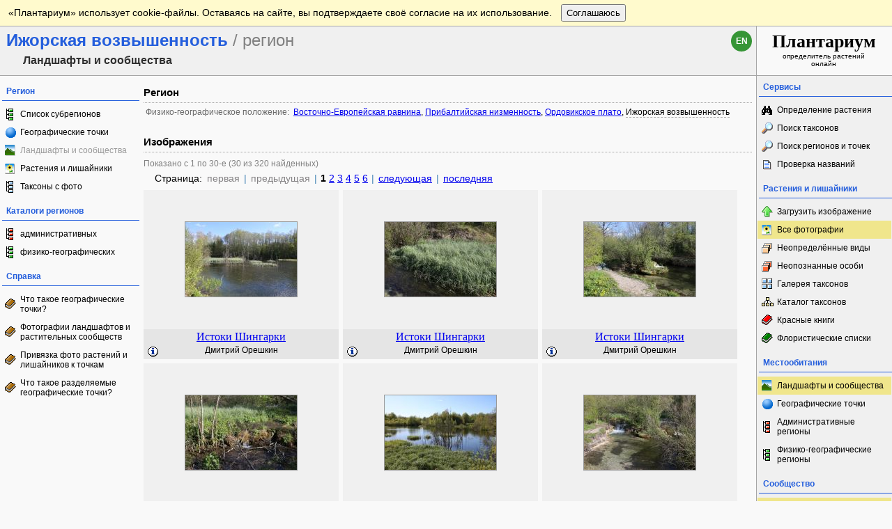

--- FILE ---
content_type: text/html; charset=UTF-8
request_url: https://www.plantarium.ru/page/landscapes/location/56-1350-7-11.html
body_size: 10300
content:
<!DOCTYPE HTML PUBLIC "-//W3C//DTD HTML 4.0 Transitional//EN">
<html lang="ru">
	<head>
		<meta http-equiv='Content-Type' content='text/html; charset=UTF-8' />
		<meta http-equiv='Content-Script-Type' content='text/javascript' />
		<meta http-equiv='Content-Style-Type' content='text/css' />
		<meta name='robots' content='all' />
		<title>Ижорская возвышенность - Ордовикское плато - Ландшафты и сообщества - Местообитания - Плантариум</title>
		<meta name='keywords' content='Ландшафты и сообщества, Восточно-Европейская равнина, Прибалтийская низменность, Ордовикское плато, Ижорская возвышенность' />
		<meta name='description' content='Пейзажные фотографии ландшафтов и сообществ. Восточно-Европейская равнина - Прибалтийская низменность - Ордовикское плато - Ижорская возвышенность.' />
		<meta name='author' content='Программирование и оформление: Дмитрий Геннадьевич Орешкин, 2007-2025' />
		<meta name="verify-v1" content="6qx+0U9Q2Ypx3XqryFwFJ6oGnwVzr2G/ZY5R1DhVVLE=" />
		<meta name="yandex-verification" content="f4918725629c8437" />
		<link rel='stylesheet' type='text/css' href='/lib/css/general_20250720.css' />
		<link rel='search' type='application/opensearchdescription+xml' href='/opensearch.xml' title='Плантариум' />
		<!-- apple touch icons -->
		<link rel="apple-touch-icon" href="/apple-touch-icon.png" />
		<link rel="apple-touch-icon" sizes="58x58" href="/apple-touch-icon-58.png" />
		<link rel="apple-touch-icon" sizes="76x76" href="/apple-touch-icon-76.png" />
		<link rel="apple-touch-icon" sizes="120x120" href="/apple-touch-icon-120.png" />
		<link rel="apple-touch-icon" sizes="152x152" href="/apple-touch-icon-152.png" />
		<!-- autosuggest -->
		<link type="text/css" rel="stylesheet" href="/lib/css/jquery.ui.core.css" />
		<link type="text/css" rel="stylesheet" href="/lib/css/jquery.ui.autocomplete.css" />
		<link type="text/css" rel="stylesheet" href="/lib/css/jquery.ui.theme.css" />
		<script type="text/javascript" src="/lib/js/jquery.min.js"></script>
		<script type="text/javascript" src="/lib/js/jquery.ui.core.min.js"></script>
		<script type="text/javascript" src="/lib/js/jquery.ui.widget.min.js"></script>
		<script type="text/javascript" src="/lib/js/jquery.ui.position.min.js"></script>
		<script type="text/javascript" src="/lib/js/jquery.ui.autocomplete.min.js"></script>
		<!-- /autosuggest -->
		<script src='/lib/js/utils.system.js?20250618'></script>
		<script src='/lib/js/obj.Validator_20250309.js'></script>
		<script src='/lib/js/obj.Validator.messages_20250309.ru.js'></script>
		<script type="text/javascript" src="/lib/js/class.Popup.js?20160313"></script><script type="text/javascript" src="/lib/js/page/Regional.js?20171008"></script><script type="text/javascript" src="/lib/js/page/Landscapes.js"></script><script>handleArrow(39,"/page/landscapes/location/56-1350-7-11/part/1.html")</script>
		<script>function googleTranslateElementInit() {new google.translate.TranslateElement({pageLanguage: "ru",multilanguagePage: true});}</script><script src="//translate.google.com/translate_a/element.js?cb=googleTranslateElementInit"></script>
	</head>
	<body>
		<!-- Rating@Mail.ru counter -->
		<script type="text/javascript">
		var _tmr = window._tmr || (window._tmr = []);
		_tmr.push({id: "1354914", type: "pageView", start: (new Date()).getTime()});
		(function (d, w, id) {
		  if (d.getElementById(id)) return;
		  var ts = d.createElement("script"); ts.type = "text/javascript"; ts.async = true; ts.id = id;
		  ts.src = "https://top-fwz1.mail.ru/js/code.js";
		  var f = function () {var s = d.getElementsByTagName("script")[0]; s.parentNode.insertBefore(ts, s);};
		  if (w.opera == "[object Opera]") { d.addEventListener("DOMContentLoaded", f, false); } else { f(); }
		})(document, window, "topmailru-code");
		</script><noscript><div>
		<img src="https://top-fwz1.mail.ru/counter?id=1354914;js=na" style="border:0;position:absolute;left:-9999px;" alt="Top.Mail.Ru" />
		</div></noscript>
		<!-- //Rating@Mail.ru counter -->
		<form name="cookieAcceptForm" style="padding: 6px 12px; position: sticky; top: 0px; z-index: 9999; background-color: lemonchiffon; color: initial" method="post" onsubmit="return goValidator.check(this)" onreset="return goValidator.confirmReset()"><input name="key" value="9096" type="hidden" /><input name="operation" value="agree_with_cookies" type="hidden" /><input name="URL" value="" type="hidden" /><input name="page" value="landscapes" type="hidden" />«Плантариум» использует cookie-файлы. Оставаясь на сайте, вы подтверждаете своё согласие на их использование.<button type="button" onclick="document.cookieAcceptForm.URL.value=location.toString(); document.cookieAcceptForm.submit();" style="margin-left: 1em; padding: 3px 6px">Соглашаюсь</button></form>
		<table id='tableMain' cellpadding='0' cellspacing='0' width='100%' height='100%'>
			<col width='200' />
			<col width='*' />
			<col width='195' />
			<tbody>
				<!--tr>
					<td id='cellSuperHeaderLeft' colspan='3'>{-ADS_FOR_NONAUTHORIZED-}</td>
				</tr-->
				<tr>
					<td id='cellHeaderLeft' colspan='2'>
						<h1><span class="page-head">Ижорская возвышенность<span class="region-type"> / регион</span></span><div class="page-subhead">Ландшафты и сообщества</div></h1><div id="langSwitcher" class="ru" lang="en" title="View this page in English"><a href="/lang/en/page/landscapes/location/56-1350-7-11.html">en</a></div>
					</td>
					<td id='cellHeaderRight'>
						<a id='boxPlantarium' href='/'><span id='boxName'>Плантариум </span><br />определитель растений онлайн</a>
					</td>
				</tr>
				<tr>
					<td id='cellTask' height='100%'><div class="side-pane"><div class="side-pane-title">Регион</div> <div class="side-pane-content"><a title="Смотреть перечень подчинённых регионов" href="/page/locations/region/56-1350-7-11.html" class="side-menu-item smi-locations">Список субрегионов</a> <a title="Смотреть перечень географических точек данного региона" href="/page/points/location/56-1350-7-11.html" class="side-menu-item smi-point">Географические точки</a> <a class="side-menu-item smi-landscape side-menu-item-disabled">Ландшафты и сообщества</a> <a title="Смотреть фото растений и лишайников из данного региона" href="/page/dwellers/location/56-1350-7-11.html" class="side-menu-item smi-plant">Растения и лишайники</a> <a title="Смотреть список таксонов растений/лишайников, сфотографированных в данном регионе" href="/page/illustrated/location/56-1350-7-11.html" class="side-menu-item smi-illustrated">Таксоны с фото</a></div> </div><div class="side-pane"><div class="side-pane-title">Каталоги регионов</div> <div class="side-pane-content"><a title="Перейти в каталог административных регионов" href="/page/districts.html" class="side-menu-item smi-districts">административных</a> <a title="Перейти в каталог физико-географических регионов" href="/page/locations.html" class="side-menu-item smi-locations">физико-географических</a></div> </div><div class="side-pane"><div class="side-pane-title">Справка</div> <div class="side-pane-content"><a title="Справка по созданию географических точек" href="/page/help/topic/points.html" class="side-menu-item smi-help">Что такое географические точки?</a> <a title="Как загружать пейзажные фото и редактировать их описания" href="/page/help/topic/landscapes.html" class="side-menu-item smi-help">Фотографии ландшафтов и растительных сообществ</a> <a title="Руководство по привязке изображений растений/лишайников к географическими точками" href="/page/help/topic/link_plants.html" class="side-menu-item smi-help">Привязка фото растений и лишайников к точкам</a> <a title="Как сделать точку разделяемой, присоединиться к точке или отсоединиться от неё" href="/page/help/topic/point_sharing.html" class="side-menu-item smi-help">Что такое разделяемые географические точки?</a></div> </div></td>
					<td id='cellContent' height='100%' width='100%'><div id="regionalMenu" class="popup popup-menu" style="display:none;width:200px" onclick="goRegional.menu.stopEvent(event);goRegional.menu.close();" title=""><a id="cmViewSubregions" title="Смотреть перечень подчинённых регионов" class="side-menu-item smi-locations">Список субрегионов</a><a id="cmViewPoints" title="Смотреть перечень географических точек данного региона" class="side-menu-item smi-point">Географические точки</a><a id="cmViewLandscapes" title="Смотреть пейзажи из данного региона" class="side-menu-item smi-landscape">Ландшафты и сообщества</a><a id="cmViewPlants" title="Смотреть фото растений и лишайников из данного региона" class="side-menu-item smi-plant">Растения и лишайники</a><a id="cmViewTaxons" title="Смотреть список таксонов растений/лишайников, сфотографированных в данном регионе" class="side-menu-item smi-illustrated">Таксоны с фото</a></div><script>goRegional.URLs={cmViewSubregions:"/page/%type%s/region/%id%.html",cmViewLandscapes:"/page/landscapes/%type%/%id%.html",cmViewPlants:"/page/dwellers/%type%/%id%.html",cmViewTaxons:"/page/illustrated/%type%/%id%.html",cmViewPoints:"/page/points/%type%/%id%.html"};</script><div class=" page-section"><h2 class="page-section-title">Регион</h2><table class="form-table" style="table-layout: auto" cellpadding="0" cellspacing="0"><tbody><tr><td class="top form-label">Физико-географическое положение:</td><td class="top form-control"><span><a oncontextmenu="return goRegional.showMenu(this,event,&quot;location&quot;,&quot;56&quot;)" href="/page/landscapes/location/56.html">Восточно-Европейская равнина</a></span>, <span><a oncontextmenu="return goRegional.showMenu(this,event,&quot;location&quot;,&quot;56-1350&quot;)" href="/page/landscapes/location/56-1350.html">Прибалтийская низменность</a></span>, <span><a oncontextmenu="return goRegional.showMenu(this,event,&quot;location&quot;,&quot;56-1350-7&quot;)" href="/page/landscapes/location/56-1350-7.html">Ордовикское плато</a></span>, <span><a oncontextmenu="return goRegional.showMenu(this,event,&quot;location&quot;,&quot;56-1350-7-11&quot;)" class="command" href="javascript://open menu" onclick="return goRegional.showMenu(this,event,&quot;location&quot;,&quot;56-1350-7-11&quot;)">Ижорская возвышенность</a></span></td></tr></tbody></table></div><div id="boxImageCommentAreaSizer"></div><div id="boxCommentPopup" class="popup popup-hint" style="display:none;width:400px" onclick="goApp.popupComment.stopEvent(event);" title=""><div id="boxImageCommentArea"></div></div><div class=" page-section"><h2 class="page-section-title">Изображения</h2><div class="content-info">Показано с 1 по 30-е (30 из 320 найденных)</div><div class="nav-element-top nav">Страница: <span class="nav-controls nav-controls-backward"><span class="nav-control-disabled nav-control-first">первая</span><span class="nav-control-separator">|</span><span class="nav-control-disabled nav-control-prev">предыдущая</span><span class="nav-control-separator">|</span></span><span class="nav-pages"><strong>1</strong><a href="/page/landscapes/location/56-1350-7-11/part/1.html" onclick="">2</a><a href="/page/landscapes/location/56-1350-7-11/part/2.html" onclick="">3</a><a href="/page/landscapes/location/56-1350-7-11/part/3.html" onclick="">4</a><a href="/page/landscapes/location/56-1350-7-11/part/4.html" onclick="">5</a><a href="/page/landscapes/location/56-1350-7-11/part/5.html" onclick="">6</a></span><span class="nav-controls nav-controls-forward"><span class="nav-control-separator">|</span><a class="nav-link-next" href="/page/landscapes/location/56-1350-7-11/part/1.html" onclick="">следующая</a><span class="nav-control-separator">|</span><a class="nav-link-last" href="/page/landscapes/location/56-1350-7-11/part/10.html" onclick="">последняя</a></span></div><table class="found-item-table" cellpadding="0" cellspacing="0"><tbody><tr><td class="found-item-image"><a href="/page/landscape/id/89374.html"><img src="/dat/places/3/374/89374.jpg?8e0107da" width="160" height="107" alt="Изображение ландшафта" title="Смотреть изображение" /></a></td></tr><tr><td class="found-item-names"><div class="left" id="boxComm_89374"><img class="img-comment-indicator active" src="/img/msg-icon-info.gif" width="16" height="16" onclick="goApp.showComment(89374)" title="Показать комментарий" /></div><div class="found-item-lat-name"><a class="taxon-name" href="/page/landscapes/point/8383.html">Истоки Шингарки</a></div><div class="hidden-comment" id="boxImgComm_89374">Пруд с зарослями осоки (Carex), окружённый преимущественно лиственным лесом с небольшой примесью ели (Picea abies). 21.05.2025. <div class="auto-comment">весна</div></div><span class="found-item-author"><a href="/page/landscapes/of/1.html">Дмитрий Орешкин</a></span></td></tr></tbody></table><table class="found-item-table" cellpadding="0" cellspacing="0"><tbody><tr><td class="found-item-image"><a href="/page/landscape/id/89351.html"><img src="/dat/places/3/351/89351.jpg?77d009df" width="160" height="107" alt="Изображение ландшафта" title="Смотреть изображение" /></a></td></tr><tr><td class="found-item-names"><div class="left" id="boxComm_89351"><img class="img-comment-indicator active" src="/img/msg-icon-info.gif" width="16" height="16" onclick="goApp.showComment(89351)" title="Показать комментарий" /></div><div class="found-item-lat-name"><a class="taxon-name" href="/page/landscapes/point/8383.html">Истоки Шингарки</a></div><div class="hidden-comment" id="boxImgComm_89351">Заросли осоки (Carex) на прибрежном мелководье пруда близ впадения Симоновского ручья. 21.05.2025. <div class="auto-comment">весна</div></div><span class="found-item-author"><a href="/page/landscapes/of/1.html">Дмитрий Орешкин</a></span></td></tr></tbody></table><table class="found-item-table" cellpadding="0" cellspacing="0"><tbody><tr><td class="found-item-image"><a href="/page/landscape/id/89322.html"><img src="/dat/places/3/322/89322.jpg?95f6239b" width="160" height="107" alt="Изображение ландшафта" title="Смотреть изображение" /></a></td></tr><tr><td class="found-item-names"><div class="left" id="boxComm_89322"><img class="img-comment-indicator active" src="/img/msg-icon-info.gif" width="16" height="16" onclick="goApp.showComment(89322)" title="Показать комментарий" /></div><div class="found-item-lat-name"><a class="taxon-name" href="/page/landscapes/point/8383.html">Истоки Шингарки</a></div><div class="hidden-comment" id="boxImgComm_89322">Участок Симоновского ручья с порожками. Вытоптанные туристами берега заняты преимущественно мелколиственным лесом, по обочинам тропы цветут одуванчики (Taraxacum). 21.05.2025. <div class="auto-comment">весна</div></div><span class="found-item-author"><a href="/page/landscapes/of/1.html">Дмитрий Орешкин</a></span></td></tr></tbody></table><table class="found-item-table" cellpadding="0" cellspacing="0"><tbody><tr><td class="found-item-image"><a href="/page/landscape/id/89294.html"><img src="/dat/places/2/294/89294.jpg?72bbff39" width="160" height="107" alt="Изображение ландшафта" title="Смотреть изображение" /></a></td></tr><tr><td class="found-item-names"><div class="left" id="boxComm_89294"><img class="img-comment-indicator active" src="/img/msg-icon-info.gif" width="16" height="16" onclick="goApp.showComment(89294)" title="Показать комментарий" /></div><div class="found-item-lat-name"><a class="taxon-name" href="/page/landscapes/point/8383.html">Истоки Шингарки</a></div><div class="hidden-comment" id="boxImgComm_89294">Мелководный участок разлившегося Симоновского ручья с порожком. В воде слева под деревцами Alnus incana - Caltha palustris; на порожке - заросли злаков(?), Carex (вдали) и растения Cirsium oleraceum. 21.05.2025. <div class="auto-comment">весна</div></div><span class="found-item-author"><a href="/page/landscapes/of/1.html">Дмитрий Орешкин</a></span></td></tr></tbody></table><table class="found-item-table" cellpadding="0" cellspacing="0"><tbody><tr><td class="found-item-image"><a href="/page/landscape/id/89280.html"><img src="/dat/places/2/280/89280.jpg?4bc89113" width="160" height="107" alt="Изображение ландшафта" title="Смотреть изображение" /></a></td></tr><tr><td class="found-item-names"><div class="left" id="boxComm_89280"><img class="img-comment-indicator active" src="/img/msg-icon-info.gif" width="16" height="16" onclick="goApp.showComment(89280)" title="Показать комментарий" /></div><div class="found-item-lat-name"><a class="taxon-name" href="/page/landscapes/point/8383.html">Истоки Шингарки</a></div><div class="hidden-comment" id="boxImgComm_89280">Пруд на месте карьера, затопленного водами Симоновского ручья. У берега - заросли Carex. 21.05.2025. <div class="auto-comment">весна</div></div><span class="found-item-author"><a href="/page/landscapes/of/1.html">Дмитрий Орешкин</a></span></td></tr></tbody></table><table class="found-item-table" cellpadding="0" cellspacing="0"><tbody><tr><td class="found-item-image"><a href="/page/landscape/id/89244.html"><img src="/dat/places/2/244/89244.jpg?fe4f607a" width="160" height="107" alt="Изображение ландшафта" title="Смотреть изображение" /></a></td></tr><tr><td class="found-item-names"><div class="left" id="boxComm_89244"><img class="img-comment-indicator active" src="/img/msg-icon-info.gif" width="16" height="16" onclick="goApp.showComment(89244)" title="Показать комментарий" /></div><div class="found-item-lat-name"><a class="taxon-name" href="/page/landscapes/point/8383.html">Истоки Шингарки</a></div><div class="hidden-comment" id="boxImgComm_89244">"Шингарский водопад" на Симоновском ручье; на берегах - заросли ив (Salix). 21.05.2025. <div class="auto-comment">весна</div></div><span class="found-item-author"><a href="/page/landscapes/of/1.html">Дмитрий Орешкин</a></span></td></tr></tbody></table><table class="found-item-table" cellpadding="0" cellspacing="0"><tbody><tr><td class="found-item-image"><a href="/page/landscape/id/89233.html"><img src="/dat/places/2/233/89233.jpg?960fbea4" width="107" height="160" alt="Изображение ландшафта" title="Смотреть изображение" /></a></td></tr><tr><td class="found-item-names"><div class="left" id="boxComm_89233"><img class="img-comment-indicator active" src="/img/msg-icon-info.gif" width="16" height="16" onclick="goApp.showComment(89233)" title="Показать комментарий" /></div><div class="found-item-lat-name"><a class="taxon-name" href="/page/landscapes/point/8383.html">Истоки Шингарки</a></div><div class="hidden-comment" id="boxImgComm_89233">Окружённый лиственным леском участок Симоновского ручья с порожком, называемым "Шингарский водопад". 21.05.2025. <div class="auto-comment">весна</div></div><span class="found-item-author"><a href="/page/landscapes/of/1.html">Дмитрий Орешкин</a></span></td></tr></tbody></table><table class="found-item-table" cellpadding="0" cellspacing="0"><tbody><tr><td class="found-item-image"><a href="/page/landscape/id/89134.html"><img src="/dat/places/1/134/89134.jpg?33046ee5" width="160" height="107" alt="Изображение ландшафта" title="Смотреть изображение" /></a></td></tr><tr><td class="found-item-names"><div class="left" id="boxComm_89134"><img class="img-comment-indicator active" src="/img/msg-icon-info.gif" width="16" height="16" onclick="goApp.showComment(89134)" title="Показать комментарий" /></div><div class="found-item-lat-name"><a class="taxon-name" href="/page/landscapes/point/1190.html">Окрестности Пудости</a></div><div class="hidden-comment" id="boxImgComm_89134">Запруда с зарослями осок (Carex), окружённая кустами ив (Salix). 21.05.2025. <div class="auto-comment">весна</div></div><span class="found-item-author"><a href="/page/landscapes/of/1.html">Дмитрий Орешкин</a></span></td></tr></tbody></table><table class="found-item-table" cellpadding="0" cellspacing="0"><tbody><tr><td class="found-item-image"><a href="/page/landscape/id/89126.html"><img src="/dat/places/1/126/89126.jpg?64e239eb" width="160" height="90" alt="Изображение ландшафта" title="Смотреть изображение" /></a></td></tr><tr><td class="found-item-names"><div class="left" id="boxComm_89126"><img class="img-comment-indicator active" src="/img/msg-icon-info.gif" width="16" height="16" onclick="goApp.showComment(89126)" title="Показать комментарий" /></div><a href="/page/landscape/id/89126.html#discussion" class="img-discuss-link"><img class="img-discuss-indicator active" src="/img/menu-icon-msg.gif" width="16" height="16" title="Перейти к обсуждению" /></a><div class="found-item-lat-name"><a class="taxon-name" href="/page/landscapes/point/1190.html">Окрестности Пудости</a></div><div class="hidden-comment" id="boxImgComm_89126">Запруда на Ижоре, окружённая зарослями ив (Salix), черёмухи (Padus avium), берёз (Betula) и др. мелколиственных деревьев. 21.05.2025. <div class="auto-comment">весна</div></div><span class="found-item-author"><a href="/page/landscapes/of/1.html">Дмитрий Орешкин</a></span></td></tr></tbody></table><table class="found-item-table" cellpadding="0" cellspacing="0"><tbody><tr><td class="found-item-image"><a href="/page/landscape/id/89106.html"><img src="/dat/places/1/106/89106.jpg?15736052" width="160" height="107" alt="Изображение ландшафта" title="Смотреть изображение" /></a></td></tr><tr><td class="found-item-names"><div class="left" id="boxComm_89106"><img class="img-comment-indicator active" src="/img/msg-icon-info.gif" width="16" height="16" onclick="goApp.showComment(89106)" title="Показать комментарий" /></div><div class="found-item-lat-name"><a class="taxon-name" href="/page/landscapes/point/1190.html">Окрестности Пудости</a></div><div class="hidden-comment" id="boxImgComm_89106">Запруда с зарослями осок (Carex), окружённая кустами ив (Salix). 21.05.2025. <div class="auto-comment">весна</div></div><span class="found-item-author"><a href="/page/landscapes/of/1.html">Дмитрий Орешкин</a></span></td></tr></tbody></table><table class="found-item-table" cellpadding="0" cellspacing="0"><tbody><tr><td class="found-item-image"><a href="/page/landscape/id/89105.html"><img src="/dat/places/1/105/89105.jpg?e68031a6" width="160" height="107" alt="Изображение ландшафта" title="Смотреть изображение" /></a></td></tr><tr><td class="found-item-names"><div class="left" id="boxComm_89105"><img class="img-comment-indicator active" src="/img/msg-icon-info.gif" width="16" height="16" onclick="goApp.showComment(89105)" title="Показать комментарий" /></div><div class="found-item-lat-name"><a class="taxon-name" href="/page/landscapes/point/1190.html">Окрестности Пудости</a></div><div class="hidden-comment" id="boxImgComm_89105">Русло второстепенного рукава реки Ижоры с молодыми побегами кипрея (Epilobium hirsutum?). 21.05.2025. <div class="auto-comment">весна</div></div><span class="found-item-author"><a href="/page/landscapes/of/1.html">Дмитрий Орешкин</a></span></td></tr></tbody></table><table class="found-item-table" cellpadding="0" cellspacing="0"><tbody><tr><td class="found-item-image"><a href="/page/landscape/id/87719.html"><img src="/dat/places/7/719/87719.jpg?ddd47005" width="160" height="107" alt="Изображение ландшафта" title="Смотреть изображение" /></a></td></tr><tr><td class="found-item-names"><div class="left" id="boxComm_87719"><img class="img-comment-indicator active" src="/img/msg-icon-info.gif" width="16" height="16" onclick="goApp.showComment(87719)" title="Показать комментарий" /></div><div class="found-item-lat-name"><a class="taxon-name" href="/page/landscapes/point/2.html">Дудергофские высоты</a></div><div class="hidden-comment" id="boxImgComm_87719">Широлиственный лес со старыми особями лещины (Corylus avellana); в напочвенном покрове аспектирует заканчивающая вегетацию сныть (Aegopodium podagraria). 18.10.2025. <div class="auto-comment">осень</div></div><span class="found-item-author"><a href="/page/landscapes/of/1.html">Дмитрий Орешкин</a></span></td></tr></tbody></table><table class="found-item-table" cellpadding="0" cellspacing="0"><tbody><tr><td class="found-item-image"><a href="/page/landscape/id/87718.html"><img src="/dat/places/7/718/87718.jpg?18145520" width="160" height="107" alt="Изображение ландшафта" title="Смотреть изображение" /></a></td></tr><tr><td class="found-item-names"><div class="left" id="boxComm_87718"><img class="img-comment-indicator active" src="/img/msg-icon-info.gif" width="16" height="16" onclick="goApp.showComment(87718)" title="Показать комментарий" /></div><div class="found-item-lat-name"><a class="taxon-name" href="/page/landscapes/point/2.html">Дудергофские высоты</a></div><div class="hidden-comment" id="boxImgComm_87718">Широколиственный лес во время активного листопада: листья сохранились преимущественно на дубах (Quercus robur), берёзах (Betula pendula) и лишь на отдельных особях клёнов (Acer platanoides) и лещины (Corylus avellana). Вечнозелёными островками среди посеревшего леса возвышаются сосны (Pinus sylvestris). Вдали - Красное Село. 18.10.2025. <div class="auto-comment">осень</div></div><span class="found-item-author"><a href="/page/landscapes/of/1.html">Дмитрий Орешкин</a></span></td></tr></tbody></table><table class="found-item-table" cellpadding="0" cellspacing="0"><tbody><tr><td class="found-item-image"><a href="/page/landscape/id/87713.html"><img src="/dat/places/7/713/87713.jpg?c5a7d577" width="160" height="107" alt="Изображение ландшафта" title="Смотреть изображение" /></a></td></tr><tr><td class="found-item-names"><div class="left" id="boxComm_87713"><img class="img-comment-indicator active" src="/img/msg-icon-info.gif" width="16" height="16" onclick="goApp.showComment(87713)" title="Показать комментарий" /></div><div class="found-item-lat-name"><a class="taxon-name" href="/page/landscapes/point/2.html">Дудергофские высоты</a></div><div class="hidden-comment" id="boxImgComm_87713">Пешеходная дорожка через заросли лещины (Corylus avellana) в широколиственном лесу с доминированием клёна (Acer platanoides); в напочвенном покрове аспектирует заканчивающая вегетацию сныть (Aegopodium podagraria). 18.10.2025. <div class="auto-comment">осень</div></div><span class="found-item-author"><a href="/page/landscapes/of/1.html">Дмитрий Орешкин</a></span></td></tr></tbody></table><table class="found-item-table" cellpadding="0" cellspacing="0"><tbody><tr><td class="found-item-image"><a href="/page/landscape/id/87712.html"><img src="/dat/places/7/712/87712.jpg?d779fbc2" width="107" height="160" alt="Изображение ландшафта" title="Смотреть изображение" /></a></td></tr><tr><td class="found-item-names"><div class="left" id="boxComm_87712"><img class="img-comment-indicator active" src="/img/msg-icon-info.gif" width="16" height="16" onclick="goApp.showComment(87712)" title="Показать комментарий" /></div><div class="found-item-lat-name"><a class="taxon-name" href="/page/landscapes/point/2.html">Дудергофские высоты</a></div><div class="hidden-comment" id="boxImgComm_87712">Пешеходная дорожка через широколиственный лес с доминированием Acer platanoides и Corylus avellana на склоне южной экспозиции. 18.10.2025. <div class="auto-comment">осень</div></div><span class="found-item-author"><a href="/page/landscapes/of/1.html">Дмитрий Орешкин</a></span></td></tr></tbody></table><table class="found-item-table" cellpadding="0" cellspacing="0"><tbody><tr><td class="found-item-image"><a href="/page/landscape/id/87667.html"><img src="/dat/places/6/667/87667.jpg?fc805aaf" width="160" height="107" alt="Изображение ландшафта" title="Смотреть изображение" /></a></td></tr><tr><td class="found-item-names"><div class="left" id="boxComm_87667"><img class="img-comment-indicator active" src="/img/msg-icon-info.gif" width="16" height="16" onclick="goApp.showComment(87667)" title="Показать комментарий" /></div><div class="found-item-lat-name"><a class="taxon-name" href="/page/landscapes/point/2.html">Дудергофские высоты</a></div><div class="hidden-comment" id="boxImgComm_87667">Усыпанная опавшими листьями Acer platanoides и Corylus avellana полянка с зарослями заканчивающей вегетацию сныти (Aegopodium podagraria). 18.10.2025. <div class="auto-comment">осень</div></div><span class="found-item-author"><a href="/page/landscapes/of/1.html">Дмитрий Орешкин</a></span></td></tr></tbody></table><table class="found-item-table" cellpadding="0" cellspacing="0"><tbody><tr><td class="found-item-image"><a href="/page/landscape/id/87666.html"><img src="/dat/places/6/666/87666.jpg?619af3e9" width="107" height="160" alt="Изображение ландшафта" title="Смотреть изображение" /></a></td></tr><tr><td class="found-item-names"><div class="left" id="boxComm_87666"><img class="img-comment-indicator active" src="/img/msg-icon-info.gif" width="16" height="16" onclick="goApp.showComment(87666)" title="Показать комментарий" /></div><div class="found-item-lat-name"><a class="taxon-name" href="/page/landscapes/point/2.html">Дудергофские высоты</a></div><div class="hidden-comment" id="boxImgComm_87666">Участок широколиственного леса с доминированием в первом ярусе древостоя Acer platanoides, Fraxinus excelsior во втором ярусе и Corylus avellana в подлеске на склоне лога южной экспозиции. 18.10.2025. <div class="auto-comment">осень</div></div><span class="found-item-author"><a href="/page/landscapes/of/1.html">Дмитрий Орешкин</a></span></td></tr></tbody></table><table class="found-item-table" cellpadding="0" cellspacing="0"><tbody><tr><td class="found-item-image"><a href="/page/landscape/id/87665.html"><img src="/dat/places/6/665/87665.jpg?ebeb45c1" width="107" height="160" alt="Изображение ландшафта" title="Смотреть изображение" /></a></td></tr><tr><td class="found-item-names"><div class="left" id="boxComm_87665"><img class="img-comment-indicator active" src="/img/msg-icon-info.gif" width="16" height="16" onclick="goApp.showComment(87665)" title="Показать комментарий" /></div><div class="found-item-lat-name"><a class="taxon-name" href="/page/landscapes/point/2.html">Дудергофские высоты</a></div><div class="hidden-comment" id="boxImgComm_87665">Участок широколиственного леса с доминированием Acer platanoides и Corylus avellana во время активного листопада; склон южной экспозиции. 18.10.2025. <div class="auto-comment">осень</div></div><span class="found-item-author"><a href="/page/landscapes/of/1.html">Дмитрий Орешкин</a></span></td></tr></tbody></table><table class="found-item-table" cellpadding="0" cellspacing="0"><tbody><tr><td class="found-item-image"><a href="/page/landscape/id/86306.html"><img src="/dat/places/3/306/86306.jpg?f8221004" width="160" height="107" alt="Изображение ландшафта" title="Смотреть изображение" /></a></td></tr><tr><td class="found-item-names"><div class="left" id="boxComm_86306"><img class="img-comment-indicator active" src="/img/msg-icon-info.gif" width="16" height="16" onclick="goApp.showComment(86306)" title="Показать комментарий" /></div><a href="/page/landscape/id/86306.html#discussion" class="img-discuss-link"><img class="img-discuss-indicator active" src="/img/menu-icon-msg.gif" width="16" height="16" title="Перейти к обсуждению" /></a><div class="found-item-lat-name"><a class="taxon-name" href="/page/landscapes/point/1190.html">Окрестности Пудости</a></div><div class="hidden-comment" id="boxImgComm_86306">Разнотравный луг на известняке с цветущими Gymnadenia conopsea(?). 28.06.2025. <div class="auto-comment">лето</div></div><span class="found-item-author"><a href="/page/landscapes/of/10415.html">Александр Зорин</a></span></td></tr></tbody></table><table class="found-item-table" cellpadding="0" cellspacing="0"><tbody><tr><td class="found-item-image"><a href="/page/landscape/id/86304.html"><img src="/dat/places/3/304/86304.jpg?9a98085b" width="117" height="160" alt="Изображение ландшафта" title="Смотреть изображение" /></a></td></tr><tr><td class="found-item-names"><div class="left" id="boxComm_86304"><img class="img-comment-indicator active" src="/img/msg-icon-info.gif" width="16" height="16" onclick="goApp.showComment(86304)" title="Показать комментарий" /></div><div class="found-item-lat-name"><a class="taxon-name" href="/page/landscapes/point/1190.html">Окрестности Пудости</a></div><div class="hidden-comment" id="boxImgComm_86304">Разнотравный луг на известняке. В составе сообщества - Alchemilla sp., Bistorta vivipara, Gymnadenia conopsea(?), Leontodon hispidus, Briza media. 28.06.2025. <div class="auto-comment">лето</div></div><span class="found-item-author"><a href="/page/landscapes/of/10415.html">Александр Зорин</a></span></td></tr></tbody></table><table class="found-item-table" cellpadding="0" cellspacing="0"><tbody><tr><td class="found-item-image"><a href="/page/landscape/id/86164.html"><img src="/dat/places/1/164/86164.jpg?f28e5fd6" width="160" height="107" alt="Изображение ландшафта" title="Смотреть изображение" /></a></td></tr><tr><td class="found-item-names"><div class="left" id="boxComm_86164"><img class="img-comment-indicator active" src="/img/msg-icon-info.gif" width="16" height="16" onclick="goApp.showComment(86164)" title="Показать комментарий" /></div><div class="found-item-lat-name"><a class="taxon-name" href="/page/landscapes/point/9989.html">Гостилицы</a></div><div class="hidden-comment" id="boxImgComm_86164">Злаковый луг в долине Гостилки выше Пиличного пруда. Узкое русло речушки маркируется рогозами (Typha latifolia). 21.06.2025. <div class="auto-comment">лето</div></div><span class="found-item-author"><a href="/page/landscapes/of/1.html">Дмитрий Орешкин</a></span></td></tr></tbody></table><table class="found-item-table" cellpadding="0" cellspacing="0"><tbody><tr><td class="found-item-image"><a href="/page/landscape/id/86163.html"><img src="/dat/places/1/163/86163.jpg?bd64d5c3" width="160" height="107" alt="Изображение ландшафта" title="Смотреть изображение" /></a></td></tr><tr><td class="found-item-names"><div class="left" id="boxComm_86163"><img class="img-comment-indicator active" src="/img/msg-icon-info.gif" width="16" height="16" onclick="goApp.showComment(86163)" title="Показать комментарий" /></div><div class="found-item-lat-name"><a class="taxon-name" href="/page/landscapes/point/9989.html">Гостилицы</a></div><div class="hidden-comment" id="boxImgComm_86163">Берег Пиличного пруда с зарослями сныти (Aegopodium podagraria) у каменного мостика; в древостое - Fraxinus excelsior и Acer platanoides. На воде - лысухи. 21.06.2025. <div class="auto-comment">лето</div></div><span class="found-item-author"><a href="/page/landscapes/of/1.html">Дмитрий Орешкин</a></span></td></tr></tbody></table><table class="found-item-table" cellpadding="0" cellspacing="0"><tbody><tr><td class="found-item-image"><a href="/page/landscape/id/86162.html"><img src="/dat/places/1/162/86162.jpg?d8231e3b" width="160" height="107" alt="Изображение ландшафта" title="Смотреть изображение" /></a></td></tr><tr><td class="found-item-names"><div class="left" id="boxComm_86162"><img class="img-comment-indicator active" src="/img/msg-icon-info.gif" width="16" height="16" onclick="goApp.showComment(86162)" title="Показать комментарий" /></div><div class="found-item-lat-name"><a class="taxon-name" href="/page/landscapes/point/9989.html">Гостилицы</a></div><div class="hidden-comment" id="boxImgComm_86162">Пиличный пруд с лысухой в окружении белых ив (Salix alba) и широколиственного леса. 21.06.2025. <div class="auto-comment">лето</div></div><span class="found-item-author"><a href="/page/landscapes/of/1.html">Дмитрий Орешкин</a></span></td></tr></tbody></table><table class="found-item-table" cellpadding="0" cellspacing="0"><tbody><tr><td class="found-item-image"><a href="/page/landscape/id/86149.html"><img src="/dat/places/1/149/86149.jpg?d6c4aa73" width="160" height="107" alt="Изображение ландшафта" title="Смотреть изображение" /></a></td></tr><tr><td class="found-item-names"><div class="left" id="boxComm_86149"><img class="img-comment-indicator active" src="/img/msg-icon-info.gif" width="16" height="16" onclick="goApp.showComment(86149)" title="Показать комментарий" /></div><div class="found-item-lat-name"><a class="taxon-name" href="/page/landscapes/point/9989.html">Гостилицы</a></div><div class="hidden-comment" id="boxImgComm_86149">Разнотравный луг с аспектом цветущей свербиги (Bunias orientalis) на берегу Ледажного пруда. Приближается дождь. 21.06.2025. <div class="auto-comment">лето</div></div><span class="found-item-author"><a href="/page/landscapes/of/1.html">Дмитрий Орешкин</a></span></td></tr></tbody></table><table class="found-item-table" cellpadding="0" cellspacing="0"><tbody><tr><td class="found-item-image"><a href="/page/landscape/id/83922.html"><img src="/dat/places/9/922/83922.jpg?b422adb5" width="160" height="107" alt="Изображение ландшафта" title="Смотреть изображение" /></a></td></tr><tr><td class="found-item-names"><div class="left" id="boxComm_83922"><img class="img-comment-indicator active" src="/img/msg-icon-info.gif" width="16" height="16" onclick="goApp.showComment(83922)" title="Показать комментарий" /></div><div class="found-item-lat-name"><a class="taxon-name" href="/page/landscapes/point/10532.html">Кюрлевский карьер</a></div><div class="hidden-comment" id="boxImgComm_83922">Злаково-разнотравный луг на карбонатной почве с аспектом цветущего подмаренника (Galium album) на склоне невысокого холма. 22.06.2024. <div class="auto-comment">лето</div></div><span class="found-item-author"><a href="/page/landscapes/of/1.html">Дмитрий Орешкин</a></span></td></tr></tbody></table><table class="found-item-table" cellpadding="0" cellspacing="0"><tbody><tr><td class="found-item-image"><a href="/page/landscape/id/83895.html"><img src="/dat/places/8/895/83895.jpg?7237c9be" width="160" height="107" alt="Изображение ландшафта" title="Смотреть изображение" /></a></td></tr><tr><td class="found-item-names"><div class="left" id="boxComm_83895"><img class="img-comment-indicator active" src="/img/msg-icon-info.gif" width="16" height="16" onclick="goApp.showComment(83895)" title="Показать комментарий" /></div><div class="found-item-lat-name"><a class="taxon-name" href="/page/landscapes/point/10532.html">Кюрлевский карьер</a></div><div class="hidden-comment" id="boxImgComm_83895">Суходольный луг с аспектом цветущего горного клевера (Trifolium montanum) и молодой сосной (Pinus sylvestris) у берега озера, образовавшегося на месте бывшего карьера. В воде у берега - заросли Schoenoplectus. 22.06.2024. <div class="auto-comment">лето</div></div><span class="found-item-author"><a href="/page/landscapes/of/1.html">Дмитрий Орешкин</a></span></td></tr></tbody></table><table class="found-item-table" cellpadding="0" cellspacing="0"><tbody><tr><td class="found-item-image"><a href="/page/landscape/id/83893.html"><img src="/dat/places/8/893/83893.jpg?0d7ea7e8" width="160" height="107" alt="Изображение ландшафта" title="Смотреть изображение" /></a></td></tr><tr><td class="found-item-names"><div class="left" id="boxComm_83893"><img class="img-comment-indicator active" src="/img/msg-icon-info.gif" width="16" height="16" onclick="goApp.showComment(83893)" title="Показать комментарий" /></div><div class="found-item-lat-name"><a class="taxon-name" href="/page/landscapes/point/10532.html">Кюрлевский карьер</a></div><div class="hidden-comment" id="boxImgComm_83893">Злаково-разнотравный луг с аспектом цветущей сныти (Aegopodium podagraria) на склоне невысокого холма. 22.06.2024. <div class="auto-comment">лето</div></div><span class="found-item-author"><a href="/page/landscapes/of/1.html">Дмитрий Орешкин</a></span></td></tr></tbody></table><table class="found-item-table" cellpadding="0" cellspacing="0"><tbody><tr><td class="found-item-image"><a href="/page/landscape/id/83881.html"><img src="/dat/places/8/881/83881.jpg?96757898" width="160" height="107" alt="Изображение ландшафта" title="Смотреть изображение" /></a></td></tr><tr><td class="found-item-names"><div class="left" id="boxComm_83881"><img class="img-comment-indicator active" src="/img/msg-icon-info.gif" width="16" height="16" onclick="goApp.showComment(83881)" title="Показать комментарий" /></div><a href="/page/landscape/id/83881.html#discussion" class="img-discuss-link"><img class="img-discuss-indicator active" src="/img/menu-icon-msg.gif" width="16" height="16" title="Перейти к обсуждению" /></a><div class="found-item-lat-name"><a class="taxon-name" href="/page/landscapes/point/10532.html">Кюрлевский карьер</a></div><div class="hidden-comment" id="boxImgComm_83881">Злаково-разнотравные луга на карбонатной почве (аспектируют Veronica teucrium и Aegopodium podagraria, заметны цветущие Galium album и Ranunculus). Вдали - смешанный лес. 22.06.2024. <div class="auto-comment">лето</div></div><span class="found-item-author"><a href="/page/landscapes/of/1.html">Дмитрий Орешкин</a></span></td></tr></tbody></table><table class="found-item-table" cellpadding="0" cellspacing="0"><tbody><tr><td class="found-item-image"><a href="/page/landscape/id/83873.html"><img src="/dat/places/8/873/83873.jpg?ea4a7944" width="160" height="107" alt="Изображение ландшафта" title="Смотреть изображение" /></a></td></tr><tr><td class="found-item-names"><div class="left" id="boxComm_83873"><img class="img-comment-indicator active" src="/img/msg-icon-info.gif" width="16" height="16" onclick="goApp.showComment(83873)" title="Показать комментарий" /></div><div class="found-item-lat-name"><a class="taxon-name" href="/page/landscapes/point/10532.html">Кюрлевский карьер</a></div><div class="hidden-comment" id="boxImgComm_83873">Суходольный луг на карбонатной почве с аспектом цветущего язвенника (Anthyllis vulneraria) и редкими деревцами (слева - Sorbus aucuparia). 22.06.2024. <div class="auto-comment">лето</div></div><span class="found-item-author"><a href="/page/landscapes/of/1.html">Дмитрий Орешкин</a></span></td></tr></tbody></table><table class="found-item-table" cellpadding="0" cellspacing="0"><tbody><tr><td class="found-item-image"><a href="/page/landscape/id/83868.html"><img src="/dat/places/8/868/83868.jpg?3f5cd373" width="160" height="107" alt="Изображение ландшафта" title="Смотреть изображение" /></a></td></tr><tr><td class="found-item-names"><div class="left" id="boxComm_83868"><img class="img-comment-indicator active" src="/img/msg-icon-info.gif" width="16" height="16" onclick="goApp.showComment(83868)" title="Показать комментарий" /></div><div class="found-item-lat-name"><a class="taxon-name" href="/page/landscapes/point/10532.html">Кюрлевский карьер</a></div><div class="hidden-comment" id="boxImgComm_83868">Замшелый щебнистый пустошный луг на карбонатах у вершины небольшого холма. 22.06.2024. <div class="auto-comment">лето</div></div><span class="found-item-author"><a href="/page/landscapes/of/1.html">Дмитрий Орешкин</a></span></td></tr></tbody></table><div class="nav-element-bottom nav">Страница: <span class="nav-controls nav-controls-backward"><span class="nav-control-disabled nav-control-first">первая</span><span class="nav-control-separator">|</span><span class="nav-control-disabled nav-control-prev">предыдущая</span><span class="nav-control-separator">|</span></span><span class="nav-pages"><strong>1</strong><a href="/page/landscapes/location/56-1350-7-11/part/1.html" onclick="">2</a><a href="/page/landscapes/location/56-1350-7-11/part/2.html" onclick="">3</a><a href="/page/landscapes/location/56-1350-7-11/part/3.html" onclick="">4</a><a href="/page/landscapes/location/56-1350-7-11/part/4.html" onclick="">5</a><a href="/page/landscapes/location/56-1350-7-11/part/5.html" onclick="">6</a></span><span class="nav-controls nav-controls-forward"><span class="nav-control-separator">|</span><a class="nav-link-next" href="/page/landscapes/location/56-1350-7-11/part/1.html" onclick="">следующая</a><span class="nav-control-separator">|</span><a class="nav-link-last" href="/page/landscapes/location/56-1350-7-11/part/10.html" onclick="">последняя</a></span></div></div></td>
					<td id='cellMenu' height='100%'><div class="side-pane"><div class="side-pane-title">Сервисы</div> <div class="side-pane-content"><a title="Поиск растения по внешним признакам" href="/page/find.html" class="side-menu-item smi-find">Определение растения</a> <a title="Поиск описаний видов, родов, семейств и т.п. по названию" href="/page/search.html" class="side-menu-item smi-search" id="taxon-search-menu" onclick="return openTaxonSearchForm(this)">Поиск таксонов</a> <form id="side-taxon-search-form" class="side-search-form" name="taxon_search" method="get" style="display:none" onsubmit="return goValidator.check(this)" action="/page/search.html"><a id="taxon-search-link" class="side-menu-item smi-search title" href="/page/search.html" onclick="return hideTaxonSearchForm()">Поиск таксонов</a><div class="side-search-input-box"><input id="side-taxon-search-value" type="text" name="sample" class="side-search-form-sample text" correct="trim strip" check="required" oninput="actualizeSearchLink(this, &quot;/page/search.html&quot;, [&quot;taxon-search-link&quot;, &quot;taxon-ext-search-link&quot;])" onpaste="e = this; setTimeout(function() { $(e).autocomplete('search', e.value) }, 0)" /></div><div class="side-search-button-box"><input type="submit" value="Найти" /><input type="button" value="&lt;&lt;" style="width: auto" title="Стереть слово" onclick="clearWordInControl(this.form.sample);actualizeSearchLink(this.form.sample, &quot;/page/search.html&quot;, [&quot;taxon-search-link&quot;, &quot;taxon-ext-search-link&quot;])" /></div><a id="taxon-ext-search-link" class="side-menu-item smi-search" href="/page/search.html">Расширенный поиск</a><div class="side-menu-separator"></div></form> <a title="Поиск административных и физико-географических регионов и точек по названию и описаниям положения" href="/page/place_search.html" class="side-menu-item smi-search" id="point-search-menu" onclick="return openPointSearchForm(this)">Поиск регионов и точек</a> <form class="side-search-form" name="point_search" method="get" style="display:none" onsubmit="return goValidator.check(this)" action="/page/place_search.html"><a id="place-search-link" href="/page/place_search.html" class="side-menu-item smi-search title" onclick="return hidePointSearchForm()">Поиск регионов и точек</a><div class="side-search-input-box"><input type="text" name="sample" class="side-search-form-sample text" correct="trim strip" check="required" oninput="actualizeSearchLink(this, &quot;/page/place_search.html&quot;, [&quot;place-search-link&quot;, &quot;place-ext-search-link&quot;])" /></div><div class="side-search-button-box"><input type="submit" value="Найти" /><input type="button" value="&lt;&lt;" style="width: auto" title="Стереть слово" onclick="clearWordInControl(this.form.sample);actualizeSearchLink(this.form.sample, &quot;/page/place_search.html&quot;, [&quot;place-search-link&quot;, &quot;place-ext-search-link&quot;])" /></div><a id="place-ext-search-link" class="side-menu-item smi-search" href="/page/place_search.html">Расширенный поиск</a><div class="side-menu-separator"></div></form> <a id="taxa-in-text-menu" title="Поиск латинских (научных) названий растений и лишайников в тексте" href="/page/taxa_in_text.html" class="side-menu-item smi-text">Проверка названий</a></div> </div><div class="side-pane"><div class="side-pane-title">Растения и лишайники</div> <div class="side-pane-content"><a title="Поиск таксона для загрузки фото" href="/page/search/aim/upload.html" class="side-menu-item smi-upload">Загрузить изображение</a> <a title="Просмотреть галерею изображений растений и лишайников" href="/page/gallery.html" class="side-menu-item smi-plant highlighted">Все фотографии</a> <a title="Уточнить видовую принадлежность растений/лишайников на фото" href="/page/unspecified.html" class="side-menu-item smi-unspecified">Неопределённые виды</a> <a title="Перейти к работе с фотографиями неопознанных растений/лишайников" href="/page/unknown.html" class="side-menu-item smi-unknown">Неопознанные особи</a> <a title="Просмотр иерархии таксонов в виде иллюстрированного списка" href="/page/samples.html" class="side-menu-item smi-index">Галерея таксонов</a> <a title="Просмотр иерархии таксонов сосудистых растений, мохообразных, печёночников, антоцеротовых и лишайников" href="/page/taxonomy.html" class="side-menu-item smi-taxons">Каталог таксонов</a> <a title="Просмотреть список Красных книг" href="/page/redbooks.html" class="side-menu-item smi-redbooks">Красные книги</a> <a title="Просмотр перечня списков сосудистых растений, мохообразных, печёночников, антоцеротовых и лишайников" href="/page/floras.html" class="side-menu-item smi-flora">Флористические списки</a></div> </div><div class="side-pane"><div class="side-pane-title">Местообитания</div> <div class="side-pane-content"><a title="Просмотр галереи пейзажных фотографий" href="/page/landscapes.html" class="side-menu-item smi-landscape highlighted">Ландшафты и сообщества</a> <a title="Просмотр списка добавленных географических точек" href="/page/points.html" class="side-menu-item smi-point">Географические точки</a> <a title="Просмотр иерархического каталога административных районов с галереями пейзажей и фото растений/лишайников" href="/page/districts.html" class="side-menu-item smi-districts">Административные регионы</a> <a title="Просмотр иерархического каталога природных регионов с галереями пейзажей и фото растений и лишайников" href="/page/locations.html" class="side-menu-item smi-locations">Физико-географические регионы</a></div> </div><div class="side-pane"><div class="side-pane-title">Сообщество</div> <div class="side-pane-content"><a title="Темы с новыми сообщениями" href="/page/active_topics.html" class="side-menu-item smi-project-forum-unread highlighted">Активные обсуждения</a> <a title="Официальный форум проекта" href="/page/forums.html" class="side-menu-item smi-project-forum">Форум</a> <a title="Просмотр списка заголовков новостей" href="/page/news.html" class="side-menu-item smi-news">Новости проекта</a> <a href="/page/help.html" title="Получение информации о пользовании сайтом" class="side-menu-item smi-help">Справочный центр</a> <a title="Просмотр списка зарегистрированных пользователей" href="/page/users.html" class="side-menu-item smi-users">Участники проекта</a></div> </div><div class="side-pane"><div class="side-pane-title">Участник</div> <div class="side-pane-content"><a href="/page/login.html" title="Вход в авторизованный режим" class="side-menu-item smi-login highlighted">Авторизация</a> <a href="/page/registration.html" title="Присоединение к участникам проекта" class="side-menu-item smi-registration">Регистрация</a> <a title="Получить забытый пароль на ваш e-mail" href="/page/password.html" class="side-menu-item smi-password">Восстановление пароля</a></div> </div>
						<div class='side-pane'>
							<div class='side-pane-title'>Поиск</div>
						</div>
						<form action="https://www.google.com/cse" id="cse-search-box" target="_blank">
						  <div>
							<input type="hidden" name="cx" value="004371746254779738150:r6czaxkcjas" />
							<input type="hidden" name="ie" value="UTF-8" />
							<input type="text" name="q" class="ctrl-spread important" />
							<div>
								<input type="submit" name="sa" value="Найти" />
							</div>
						  </div>
						</form>
						<script type="text/javascript" src="https://www.google.com/coop/cse/brand?form=cse-search-box&lang=ru"></script>
					</td>
				</tr>
				<tr>
					<td id='cellFooterLeft' colspan='2'>
						<table cellpadding='0' cellspacing='0' width='100%'>
							<tbody>
								<tr>
									<td width='100'>
										<!-- Rating@Mail.ru logo -->
										<a href="https://top.mail.ru/jump?from=1354914">
										<img src="https://top-fwz1.mail.ru/counter?id=1354914;t=502;l=1" style="border:0;" height="31" width="88" alt="Top.Mail.Ru" /></a>
										<!-- //Rating@Mail.ru logo -->
									</td>
									<td width='100'><a href="/page/feedback.html" title="Связь с администрацией проекта по электронной почте">Обратная связь</a></td>
									<td width='100'></td>
									<td width='*'></td>
									<td width='100' class='right'>
										<a class='command active' onclick='doTop()'>Наверх</a>
									</td>
								</tr>
							</tbody>
						</table>
					</td>
					<td id='cellFooterRight'><a href='/' class='plain-link'>www.plantarium.ru</a></td>
				</tr>
				<!--tr>
					<td id='cellSubFooterLeft' colspan="2">{-ADS_FOR_AUTHORIZED-}</td>
					<td id='cellSubFooterRight'>&nbsp;</td>
				</tr-->
			</tbody>
		</table>
	</body>
</html>
